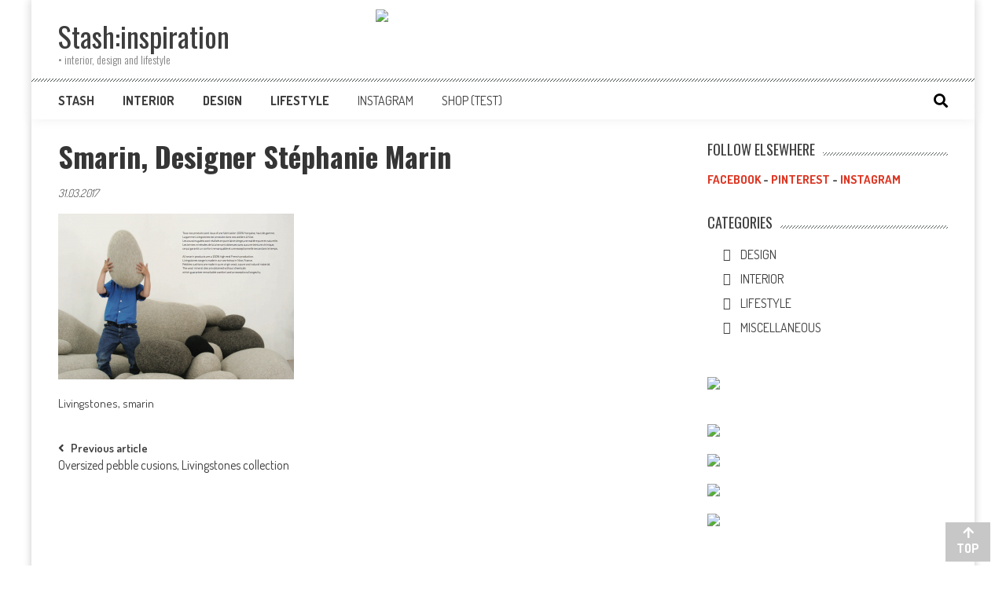

--- FILE ---
content_type: text/html; charset=UTF-8
request_url: https://web.stash.no/oversized-pebbles-livingstones-collection/screen-shot-2017-03-31-at-12-32-05/
body_size: 17635
content:
<!DOCTYPE html>
<html lang="en-US" xmlns:fb="https://www.facebook.com/2008/fbml" xmlns:addthis="https://www.addthis.com/help/api-spec" >
<head>
<meta charset="UTF-8" />
<meta name="viewport" content="width=device-width, initial-scale=1" />
<link rel="profile" href="https://gmpg.org/xfn/11" />
<link rel="pingback" href="https://web.stash.no/xmlrpc.php" />

<meta name='robots' content='index, follow, max-image-preview:large, max-snippet:-1, max-video-preview:-1' />

	<!-- This site is optimized with the Yoast SEO plugin v24.5 - https://yoast.com/wordpress/plugins/seo/ -->
	<title>smarin, designer Stéphanie Marin - Stash:inspiration</title>
	<link rel="canonical" href="https://web.stash.no/oversized-pebbles-livingstones-collection/screen-shot-2017-03-31-at-12-32-05/" />
	<meta property="og:locale" content="en_US" />
	<meta property="og:type" content="article" />
	<meta property="og:title" content="smarin, designer Stéphanie Marin - Stash:inspiration" />
	<meta property="og:description" content="Livingstones, smarin" />
	<meta property="og:url" content="https://web.stash.no/oversized-pebbles-livingstones-collection/screen-shot-2017-03-31-at-12-32-05/" />
	<meta property="og:site_name" content="Stash:inspiration" />
	<meta property="article:publisher" content="https://www.facebook.com/webstash/" />
	<meta property="article:modified_time" content="2017-03-31T10:41:10+00:00" />
	<meta property="og:image" content="https://web.stash.no/oversized-pebbles-livingstones-collection/screen-shot-2017-03-31-at-12-32-05" />
	<meta property="og:image:width" content="1274" />
	<meta property="og:image:height" content="898" />
	<meta property="og:image:type" content="image/png" />
	<meta name="twitter:card" content="summary_large_image" />
	<meta name="twitter:site" content="@hildeandersen" />
	<script type="application/ld+json" class="yoast-schema-graph">{"@context":"https://schema.org","@graph":[{"@type":"WebPage","@id":"https://web.stash.no/oversized-pebbles-livingstones-collection/screen-shot-2017-03-31-at-12-32-05/","url":"https://web.stash.no/oversized-pebbles-livingstones-collection/screen-shot-2017-03-31-at-12-32-05/","name":"smarin, designer Stéphanie Marin - Stash:inspiration","isPartOf":{"@id":"https://web.stash.no/#website"},"primaryImageOfPage":{"@id":"https://web.stash.no/oversized-pebbles-livingstones-collection/screen-shot-2017-03-31-at-12-32-05/#primaryimage"},"image":{"@id":"https://web.stash.no/oversized-pebbles-livingstones-collection/screen-shot-2017-03-31-at-12-32-05/#primaryimage"},"thumbnailUrl":"https://web.stash.no/wp-content/uploads/2015/07/Screen-Shot-2017-03-31-at-12.32.05.png","datePublished":"2017-03-31T10:40:25+00:00","dateModified":"2017-03-31T10:41:10+00:00","breadcrumb":{"@id":"https://web.stash.no/oversized-pebbles-livingstones-collection/screen-shot-2017-03-31-at-12-32-05/#breadcrumb"},"inLanguage":"en-US","potentialAction":[{"@type":"ReadAction","target":["https://web.stash.no/oversized-pebbles-livingstones-collection/screen-shot-2017-03-31-at-12-32-05/"]}]},{"@type":"ImageObject","inLanguage":"en-US","@id":"https://web.stash.no/oversized-pebbles-livingstones-collection/screen-shot-2017-03-31-at-12-32-05/#primaryimage","url":"https://web.stash.no/wp-content/uploads/2015/07/Screen-Shot-2017-03-31-at-12.32.05.png","contentUrl":"https://web.stash.no/wp-content/uploads/2015/07/Screen-Shot-2017-03-31-at-12.32.05.png","width":1274,"height":898,"caption":"smarin, designer Stéphanie Marin"},{"@type":"BreadcrumbList","@id":"https://web.stash.no/oversized-pebbles-livingstones-collection/screen-shot-2017-03-31-at-12-32-05/#breadcrumb","itemListElement":[{"@type":"ListItem","position":1,"name":"Home","item":"https://web.stash.no/"},{"@type":"ListItem","position":2,"name":"Oversized pebble cusions, Livingstones collection","item":"https://web.stash.no/oversized-pebbles-livingstones-collection/"},{"@type":"ListItem","position":3,"name":"smarin, designer Stéphanie Marin"}]},{"@type":"WebSite","@id":"https://web.stash.no/#website","url":"https://web.stash.no/","name":"Stash:inspiration","description":"• interior, design and lifestyle","publisher":{"@id":"https://web.stash.no/#organization"},"potentialAction":[{"@type":"SearchAction","target":{"@type":"EntryPoint","urlTemplate":"https://web.stash.no/?s={search_term_string}"},"query-input":{"@type":"PropertyValueSpecification","valueRequired":true,"valueName":"search_term_string"}}],"inLanguage":"en-US"},{"@type":"Organization","@id":"https://web.stash.no/#organization","name":"Stash:inspiration","url":"https://web.stash.no/","logo":{"@type":"ImageObject","inLanguage":"en-US","@id":"https://web.stash.no/#/schema/logo/image/","url":"https://web.stash.no/wp-content/uploads/2023/01/Screenshot-2023-01-30-at-14.08.16.png","contentUrl":"https://web.stash.no/wp-content/uploads/2023/01/Screenshot-2023-01-30-at-14.08.16.png","width":874,"height":160,"caption":"Stash:inspiration"},"image":{"@id":"https://web.stash.no/#/schema/logo/image/"},"sameAs":["https://www.facebook.com/webstash/","https://x.com/hildeandersen","https://www.instagram.com/webstash/","https://www.linkedin.com/in/hildeandersen/","https://no.pinterest.com/webstash/"]}]}</script>
	<!-- / Yoast SEO plugin. -->


<link rel='dns-prefetch' href='//s7.addthis.com' />
<link rel='dns-prefetch' href='//fonts.googleapis.com' />
<link rel="alternate" type="application/rss+xml" title="Stash:inspiration &raquo; Feed" href="https://web.stash.no/feed/" />
		<!-- This site uses the Google Analytics by MonsterInsights plugin v9.11.1 - Using Analytics tracking - https://www.monsterinsights.com/ -->
							<script src="//www.googletagmanager.com/gtag/js?id=G-51HR9W6YW0"  data-cfasync="false" data-wpfc-render="false" type="text/javascript" async></script>
			<script data-cfasync="false" data-wpfc-render="false" type="text/javascript">
				var mi_version = '9.11.1';
				var mi_track_user = true;
				var mi_no_track_reason = '';
								var MonsterInsightsDefaultLocations = {"page_location":"https:\/\/web.stash.no\/oversized-pebbles-livingstones-collection\/screen-shot-2017-03-31-at-12-32-05\/"};
								if ( typeof MonsterInsightsPrivacyGuardFilter === 'function' ) {
					var MonsterInsightsLocations = (typeof MonsterInsightsExcludeQuery === 'object') ? MonsterInsightsPrivacyGuardFilter( MonsterInsightsExcludeQuery ) : MonsterInsightsPrivacyGuardFilter( MonsterInsightsDefaultLocations );
				} else {
					var MonsterInsightsLocations = (typeof MonsterInsightsExcludeQuery === 'object') ? MonsterInsightsExcludeQuery : MonsterInsightsDefaultLocations;
				}

								var disableStrs = [
										'ga-disable-G-51HR9W6YW0',
									];

				/* Function to detect opted out users */
				function __gtagTrackerIsOptedOut() {
					for (var index = 0; index < disableStrs.length; index++) {
						if (document.cookie.indexOf(disableStrs[index] + '=true') > -1) {
							return true;
						}
					}

					return false;
				}

				/* Disable tracking if the opt-out cookie exists. */
				if (__gtagTrackerIsOptedOut()) {
					for (var index = 0; index < disableStrs.length; index++) {
						window[disableStrs[index]] = true;
					}
				}

				/* Opt-out function */
				function __gtagTrackerOptout() {
					for (var index = 0; index < disableStrs.length; index++) {
						document.cookie = disableStrs[index] + '=true; expires=Thu, 31 Dec 2099 23:59:59 UTC; path=/';
						window[disableStrs[index]] = true;
					}
				}

				if ('undefined' === typeof gaOptout) {
					function gaOptout() {
						__gtagTrackerOptout();
					}
				}
								window.dataLayer = window.dataLayer || [];

				window.MonsterInsightsDualTracker = {
					helpers: {},
					trackers: {},
				};
				if (mi_track_user) {
					function __gtagDataLayer() {
						dataLayer.push(arguments);
					}

					function __gtagTracker(type, name, parameters) {
						if (!parameters) {
							parameters = {};
						}

						if (parameters.send_to) {
							__gtagDataLayer.apply(null, arguments);
							return;
						}

						if (type === 'event') {
														parameters.send_to = monsterinsights_frontend.v4_id;
							var hookName = name;
							if (typeof parameters['event_category'] !== 'undefined') {
								hookName = parameters['event_category'] + ':' + name;
							}

							if (typeof MonsterInsightsDualTracker.trackers[hookName] !== 'undefined') {
								MonsterInsightsDualTracker.trackers[hookName](parameters);
							} else {
								__gtagDataLayer('event', name, parameters);
							}
							
						} else {
							__gtagDataLayer.apply(null, arguments);
						}
					}

					__gtagTracker('js', new Date());
					__gtagTracker('set', {
						'developer_id.dZGIzZG': true,
											});
					if ( MonsterInsightsLocations.page_location ) {
						__gtagTracker('set', MonsterInsightsLocations);
					}
										__gtagTracker('config', 'G-51HR9W6YW0', {"forceSSL":"true","link_attribution":"true"} );
										window.gtag = __gtagTracker;										(function () {
						/* https://developers.google.com/analytics/devguides/collection/analyticsjs/ */
						/* ga and __gaTracker compatibility shim. */
						var noopfn = function () {
							return null;
						};
						var newtracker = function () {
							return new Tracker();
						};
						var Tracker = function () {
							return null;
						};
						var p = Tracker.prototype;
						p.get = noopfn;
						p.set = noopfn;
						p.send = function () {
							var args = Array.prototype.slice.call(arguments);
							args.unshift('send');
							__gaTracker.apply(null, args);
						};
						var __gaTracker = function () {
							var len = arguments.length;
							if (len === 0) {
								return;
							}
							var f = arguments[len - 1];
							if (typeof f !== 'object' || f === null || typeof f.hitCallback !== 'function') {
								if ('send' === arguments[0]) {
									var hitConverted, hitObject = false, action;
									if ('event' === arguments[1]) {
										if ('undefined' !== typeof arguments[3]) {
											hitObject = {
												'eventAction': arguments[3],
												'eventCategory': arguments[2],
												'eventLabel': arguments[4],
												'value': arguments[5] ? arguments[5] : 1,
											}
										}
									}
									if ('pageview' === arguments[1]) {
										if ('undefined' !== typeof arguments[2]) {
											hitObject = {
												'eventAction': 'page_view',
												'page_path': arguments[2],
											}
										}
									}
									if (typeof arguments[2] === 'object') {
										hitObject = arguments[2];
									}
									if (typeof arguments[5] === 'object') {
										Object.assign(hitObject, arguments[5]);
									}
									if ('undefined' !== typeof arguments[1].hitType) {
										hitObject = arguments[1];
										if ('pageview' === hitObject.hitType) {
											hitObject.eventAction = 'page_view';
										}
									}
									if (hitObject) {
										action = 'timing' === arguments[1].hitType ? 'timing_complete' : hitObject.eventAction;
										hitConverted = mapArgs(hitObject);
										__gtagTracker('event', action, hitConverted);
									}
								}
								return;
							}

							function mapArgs(args) {
								var arg, hit = {};
								var gaMap = {
									'eventCategory': 'event_category',
									'eventAction': 'event_action',
									'eventLabel': 'event_label',
									'eventValue': 'event_value',
									'nonInteraction': 'non_interaction',
									'timingCategory': 'event_category',
									'timingVar': 'name',
									'timingValue': 'value',
									'timingLabel': 'event_label',
									'page': 'page_path',
									'location': 'page_location',
									'title': 'page_title',
									'referrer' : 'page_referrer',
								};
								for (arg in args) {
																		if (!(!args.hasOwnProperty(arg) || !gaMap.hasOwnProperty(arg))) {
										hit[gaMap[arg]] = args[arg];
									} else {
										hit[arg] = args[arg];
									}
								}
								return hit;
							}

							try {
								f.hitCallback();
							} catch (ex) {
							}
						};
						__gaTracker.create = newtracker;
						__gaTracker.getByName = newtracker;
						__gaTracker.getAll = function () {
							return [];
						};
						__gaTracker.remove = noopfn;
						__gaTracker.loaded = true;
						window['__gaTracker'] = __gaTracker;
					})();
									} else {
										console.log("");
					(function () {
						function __gtagTracker() {
							return null;
						}

						window['__gtagTracker'] = __gtagTracker;
						window['gtag'] = __gtagTracker;
					})();
									}
			</script>
							<!-- / Google Analytics by MonsterInsights -->
		<script type="text/javascript">
/* <![CDATA[ */
window._wpemojiSettings = {"baseUrl":"https:\/\/s.w.org\/images\/core\/emoji\/15.0.3\/72x72\/","ext":".png","svgUrl":"https:\/\/s.w.org\/images\/core\/emoji\/15.0.3\/svg\/","svgExt":".svg","source":{"concatemoji":"https:\/\/web.stash.no\/wp-includes\/js\/wp-emoji-release.min.js?ver=6.5.7"}};
/*! This file is auto-generated */
!function(i,n){var o,s,e;function c(e){try{var t={supportTests:e,timestamp:(new Date).valueOf()};sessionStorage.setItem(o,JSON.stringify(t))}catch(e){}}function p(e,t,n){e.clearRect(0,0,e.canvas.width,e.canvas.height),e.fillText(t,0,0);var t=new Uint32Array(e.getImageData(0,0,e.canvas.width,e.canvas.height).data),r=(e.clearRect(0,0,e.canvas.width,e.canvas.height),e.fillText(n,0,0),new Uint32Array(e.getImageData(0,0,e.canvas.width,e.canvas.height).data));return t.every(function(e,t){return e===r[t]})}function u(e,t,n){switch(t){case"flag":return n(e,"\ud83c\udff3\ufe0f\u200d\u26a7\ufe0f","\ud83c\udff3\ufe0f\u200b\u26a7\ufe0f")?!1:!n(e,"\ud83c\uddfa\ud83c\uddf3","\ud83c\uddfa\u200b\ud83c\uddf3")&&!n(e,"\ud83c\udff4\udb40\udc67\udb40\udc62\udb40\udc65\udb40\udc6e\udb40\udc67\udb40\udc7f","\ud83c\udff4\u200b\udb40\udc67\u200b\udb40\udc62\u200b\udb40\udc65\u200b\udb40\udc6e\u200b\udb40\udc67\u200b\udb40\udc7f");case"emoji":return!n(e,"\ud83d\udc26\u200d\u2b1b","\ud83d\udc26\u200b\u2b1b")}return!1}function f(e,t,n){var r="undefined"!=typeof WorkerGlobalScope&&self instanceof WorkerGlobalScope?new OffscreenCanvas(300,150):i.createElement("canvas"),a=r.getContext("2d",{willReadFrequently:!0}),o=(a.textBaseline="top",a.font="600 32px Arial",{});return e.forEach(function(e){o[e]=t(a,e,n)}),o}function t(e){var t=i.createElement("script");t.src=e,t.defer=!0,i.head.appendChild(t)}"undefined"!=typeof Promise&&(o="wpEmojiSettingsSupports",s=["flag","emoji"],n.supports={everything:!0,everythingExceptFlag:!0},e=new Promise(function(e){i.addEventListener("DOMContentLoaded",e,{once:!0})}),new Promise(function(t){var n=function(){try{var e=JSON.parse(sessionStorage.getItem(o));if("object"==typeof e&&"number"==typeof e.timestamp&&(new Date).valueOf()<e.timestamp+604800&&"object"==typeof e.supportTests)return e.supportTests}catch(e){}return null}();if(!n){if("undefined"!=typeof Worker&&"undefined"!=typeof OffscreenCanvas&&"undefined"!=typeof URL&&URL.createObjectURL&&"undefined"!=typeof Blob)try{var e="postMessage("+f.toString()+"("+[JSON.stringify(s),u.toString(),p.toString()].join(",")+"));",r=new Blob([e],{type:"text/javascript"}),a=new Worker(URL.createObjectURL(r),{name:"wpTestEmojiSupports"});return void(a.onmessage=function(e){c(n=e.data),a.terminate(),t(n)})}catch(e){}c(n=f(s,u,p))}t(n)}).then(function(e){for(var t in e)n.supports[t]=e[t],n.supports.everything=n.supports.everything&&n.supports[t],"flag"!==t&&(n.supports.everythingExceptFlag=n.supports.everythingExceptFlag&&n.supports[t]);n.supports.everythingExceptFlag=n.supports.everythingExceptFlag&&!n.supports.flag,n.DOMReady=!1,n.readyCallback=function(){n.DOMReady=!0}}).then(function(){return e}).then(function(){var e;n.supports.everything||(n.readyCallback(),(e=n.source||{}).concatemoji?t(e.concatemoji):e.wpemoji&&e.twemoji&&(t(e.twemoji),t(e.wpemoji)))}))}((window,document),window._wpemojiSettings);
/* ]]> */
</script>
<link rel='stylesheet' id='sbi_styles-css' href='https://usercontent.one/wp/web.stash.no/wp-content/plugins/instagram-feed/css/sbi-styles.min.css?ver=6.10.0' type='text/css' media='all' />
<style id='wp-emoji-styles-inline-css' type='text/css'>

	img.wp-smiley, img.emoji {
		display: inline !important;
		border: none !important;
		box-shadow: none !important;
		height: 1em !important;
		width: 1em !important;
		margin: 0 0.07em !important;
		vertical-align: -0.1em !important;
		background: none !important;
		padding: 0 !important;
	}
</style>
<link rel='stylesheet' id='wp-block-library-css' href='https://web.stash.no/wp-includes/css/dist/block-library/style.min.css?ver=6.5.7' type='text/css' media='all' />
<style id='wp-block-library-theme-inline-css' type='text/css'>
.wp-block-audio figcaption{color:#555;font-size:13px;text-align:center}.is-dark-theme .wp-block-audio figcaption{color:#ffffffa6}.wp-block-audio{margin:0 0 1em}.wp-block-code{border:1px solid #ccc;border-radius:4px;font-family:Menlo,Consolas,monaco,monospace;padding:.8em 1em}.wp-block-embed figcaption{color:#555;font-size:13px;text-align:center}.is-dark-theme .wp-block-embed figcaption{color:#ffffffa6}.wp-block-embed{margin:0 0 1em}.blocks-gallery-caption{color:#555;font-size:13px;text-align:center}.is-dark-theme .blocks-gallery-caption{color:#ffffffa6}.wp-block-image figcaption{color:#555;font-size:13px;text-align:center}.is-dark-theme .wp-block-image figcaption{color:#ffffffa6}.wp-block-image{margin:0 0 1em}.wp-block-pullquote{border-bottom:4px solid;border-top:4px solid;color:currentColor;margin-bottom:1.75em}.wp-block-pullquote cite,.wp-block-pullquote footer,.wp-block-pullquote__citation{color:currentColor;font-size:.8125em;font-style:normal;text-transform:uppercase}.wp-block-quote{border-left:.25em solid;margin:0 0 1.75em;padding-left:1em}.wp-block-quote cite,.wp-block-quote footer{color:currentColor;font-size:.8125em;font-style:normal;position:relative}.wp-block-quote.has-text-align-right{border-left:none;border-right:.25em solid;padding-left:0;padding-right:1em}.wp-block-quote.has-text-align-center{border:none;padding-left:0}.wp-block-quote.is-large,.wp-block-quote.is-style-large,.wp-block-quote.is-style-plain{border:none}.wp-block-search .wp-block-search__label{font-weight:700}.wp-block-search__button{border:1px solid #ccc;padding:.375em .625em}:where(.wp-block-group.has-background){padding:1.25em 2.375em}.wp-block-separator.has-css-opacity{opacity:.4}.wp-block-separator{border:none;border-bottom:2px solid;margin-left:auto;margin-right:auto}.wp-block-separator.has-alpha-channel-opacity{opacity:1}.wp-block-separator:not(.is-style-wide):not(.is-style-dots){width:100px}.wp-block-separator.has-background:not(.is-style-dots){border-bottom:none;height:1px}.wp-block-separator.has-background:not(.is-style-wide):not(.is-style-dots){height:2px}.wp-block-table{margin:0 0 1em}.wp-block-table td,.wp-block-table th{word-break:normal}.wp-block-table figcaption{color:#555;font-size:13px;text-align:center}.is-dark-theme .wp-block-table figcaption{color:#ffffffa6}.wp-block-video figcaption{color:#555;font-size:13px;text-align:center}.is-dark-theme .wp-block-video figcaption{color:#ffffffa6}.wp-block-video{margin:0 0 1em}.wp-block-template-part.has-background{margin-bottom:0;margin-top:0;padding:1.25em 2.375em}
</style>
<style id='classic-theme-styles-inline-css' type='text/css'>
/*! This file is auto-generated */
.wp-block-button__link{color:#fff;background-color:#32373c;border-radius:9999px;box-shadow:none;text-decoration:none;padding:calc(.667em + 2px) calc(1.333em + 2px);font-size:1.125em}.wp-block-file__button{background:#32373c;color:#fff;text-decoration:none}
</style>
<style id='global-styles-inline-css' type='text/css'>
body{--wp--preset--color--black: #000000;--wp--preset--color--cyan-bluish-gray: #abb8c3;--wp--preset--color--white: #ffffff;--wp--preset--color--pale-pink: #f78da7;--wp--preset--color--vivid-red: #cf2e2e;--wp--preset--color--luminous-vivid-orange: #ff6900;--wp--preset--color--luminous-vivid-amber: #fcb900;--wp--preset--color--light-green-cyan: #7bdcb5;--wp--preset--color--vivid-green-cyan: #00d084;--wp--preset--color--pale-cyan-blue: #8ed1fc;--wp--preset--color--vivid-cyan-blue: #0693e3;--wp--preset--color--vivid-purple: #9b51e0;--wp--preset--gradient--vivid-cyan-blue-to-vivid-purple: linear-gradient(135deg,rgba(6,147,227,1) 0%,rgb(155,81,224) 100%);--wp--preset--gradient--light-green-cyan-to-vivid-green-cyan: linear-gradient(135deg,rgb(122,220,180) 0%,rgb(0,208,130) 100%);--wp--preset--gradient--luminous-vivid-amber-to-luminous-vivid-orange: linear-gradient(135deg,rgba(252,185,0,1) 0%,rgba(255,105,0,1) 100%);--wp--preset--gradient--luminous-vivid-orange-to-vivid-red: linear-gradient(135deg,rgba(255,105,0,1) 0%,rgb(207,46,46) 100%);--wp--preset--gradient--very-light-gray-to-cyan-bluish-gray: linear-gradient(135deg,rgb(238,238,238) 0%,rgb(169,184,195) 100%);--wp--preset--gradient--cool-to-warm-spectrum: linear-gradient(135deg,rgb(74,234,220) 0%,rgb(151,120,209) 20%,rgb(207,42,186) 40%,rgb(238,44,130) 60%,rgb(251,105,98) 80%,rgb(254,248,76) 100%);--wp--preset--gradient--blush-light-purple: linear-gradient(135deg,rgb(255,206,236) 0%,rgb(152,150,240) 100%);--wp--preset--gradient--blush-bordeaux: linear-gradient(135deg,rgb(254,205,165) 0%,rgb(254,45,45) 50%,rgb(107,0,62) 100%);--wp--preset--gradient--luminous-dusk: linear-gradient(135deg,rgb(255,203,112) 0%,rgb(199,81,192) 50%,rgb(65,88,208) 100%);--wp--preset--gradient--pale-ocean: linear-gradient(135deg,rgb(255,245,203) 0%,rgb(182,227,212) 50%,rgb(51,167,181) 100%);--wp--preset--gradient--electric-grass: linear-gradient(135deg,rgb(202,248,128) 0%,rgb(113,206,126) 100%);--wp--preset--gradient--midnight: linear-gradient(135deg,rgb(2,3,129) 0%,rgb(40,116,252) 100%);--wp--preset--font-size--small: 13px;--wp--preset--font-size--medium: 20px;--wp--preset--font-size--large: 36px;--wp--preset--font-size--x-large: 42px;--wp--preset--font-family--inter: "Inter", sans-serif;--wp--preset--font-family--cardo: Cardo;--wp--preset--spacing--20: 0.44rem;--wp--preset--spacing--30: 0.67rem;--wp--preset--spacing--40: 1rem;--wp--preset--spacing--50: 1.5rem;--wp--preset--spacing--60: 2.25rem;--wp--preset--spacing--70: 3.38rem;--wp--preset--spacing--80: 5.06rem;--wp--preset--shadow--natural: 6px 6px 9px rgba(0, 0, 0, 0.2);--wp--preset--shadow--deep: 12px 12px 50px rgba(0, 0, 0, 0.4);--wp--preset--shadow--sharp: 6px 6px 0px rgba(0, 0, 0, 0.2);--wp--preset--shadow--outlined: 6px 6px 0px -3px rgba(255, 255, 255, 1), 6px 6px rgba(0, 0, 0, 1);--wp--preset--shadow--crisp: 6px 6px 0px rgba(0, 0, 0, 1);}:where(.is-layout-flex){gap: 0.5em;}:where(.is-layout-grid){gap: 0.5em;}body .is-layout-flex{display: flex;}body .is-layout-flex{flex-wrap: wrap;align-items: center;}body .is-layout-flex > *{margin: 0;}body .is-layout-grid{display: grid;}body .is-layout-grid > *{margin: 0;}:where(.wp-block-columns.is-layout-flex){gap: 2em;}:where(.wp-block-columns.is-layout-grid){gap: 2em;}:where(.wp-block-post-template.is-layout-flex){gap: 1.25em;}:where(.wp-block-post-template.is-layout-grid){gap: 1.25em;}.has-black-color{color: var(--wp--preset--color--black) !important;}.has-cyan-bluish-gray-color{color: var(--wp--preset--color--cyan-bluish-gray) !important;}.has-white-color{color: var(--wp--preset--color--white) !important;}.has-pale-pink-color{color: var(--wp--preset--color--pale-pink) !important;}.has-vivid-red-color{color: var(--wp--preset--color--vivid-red) !important;}.has-luminous-vivid-orange-color{color: var(--wp--preset--color--luminous-vivid-orange) !important;}.has-luminous-vivid-amber-color{color: var(--wp--preset--color--luminous-vivid-amber) !important;}.has-light-green-cyan-color{color: var(--wp--preset--color--light-green-cyan) !important;}.has-vivid-green-cyan-color{color: var(--wp--preset--color--vivid-green-cyan) !important;}.has-pale-cyan-blue-color{color: var(--wp--preset--color--pale-cyan-blue) !important;}.has-vivid-cyan-blue-color{color: var(--wp--preset--color--vivid-cyan-blue) !important;}.has-vivid-purple-color{color: var(--wp--preset--color--vivid-purple) !important;}.has-black-background-color{background-color: var(--wp--preset--color--black) !important;}.has-cyan-bluish-gray-background-color{background-color: var(--wp--preset--color--cyan-bluish-gray) !important;}.has-white-background-color{background-color: var(--wp--preset--color--white) !important;}.has-pale-pink-background-color{background-color: var(--wp--preset--color--pale-pink) !important;}.has-vivid-red-background-color{background-color: var(--wp--preset--color--vivid-red) !important;}.has-luminous-vivid-orange-background-color{background-color: var(--wp--preset--color--luminous-vivid-orange) !important;}.has-luminous-vivid-amber-background-color{background-color: var(--wp--preset--color--luminous-vivid-amber) !important;}.has-light-green-cyan-background-color{background-color: var(--wp--preset--color--light-green-cyan) !important;}.has-vivid-green-cyan-background-color{background-color: var(--wp--preset--color--vivid-green-cyan) !important;}.has-pale-cyan-blue-background-color{background-color: var(--wp--preset--color--pale-cyan-blue) !important;}.has-vivid-cyan-blue-background-color{background-color: var(--wp--preset--color--vivid-cyan-blue) !important;}.has-vivid-purple-background-color{background-color: var(--wp--preset--color--vivid-purple) !important;}.has-black-border-color{border-color: var(--wp--preset--color--black) !important;}.has-cyan-bluish-gray-border-color{border-color: var(--wp--preset--color--cyan-bluish-gray) !important;}.has-white-border-color{border-color: var(--wp--preset--color--white) !important;}.has-pale-pink-border-color{border-color: var(--wp--preset--color--pale-pink) !important;}.has-vivid-red-border-color{border-color: var(--wp--preset--color--vivid-red) !important;}.has-luminous-vivid-orange-border-color{border-color: var(--wp--preset--color--luminous-vivid-orange) !important;}.has-luminous-vivid-amber-border-color{border-color: var(--wp--preset--color--luminous-vivid-amber) !important;}.has-light-green-cyan-border-color{border-color: var(--wp--preset--color--light-green-cyan) !important;}.has-vivid-green-cyan-border-color{border-color: var(--wp--preset--color--vivid-green-cyan) !important;}.has-pale-cyan-blue-border-color{border-color: var(--wp--preset--color--pale-cyan-blue) !important;}.has-vivid-cyan-blue-border-color{border-color: var(--wp--preset--color--vivid-cyan-blue) !important;}.has-vivid-purple-border-color{border-color: var(--wp--preset--color--vivid-purple) !important;}.has-vivid-cyan-blue-to-vivid-purple-gradient-background{background: var(--wp--preset--gradient--vivid-cyan-blue-to-vivid-purple) !important;}.has-light-green-cyan-to-vivid-green-cyan-gradient-background{background: var(--wp--preset--gradient--light-green-cyan-to-vivid-green-cyan) !important;}.has-luminous-vivid-amber-to-luminous-vivid-orange-gradient-background{background: var(--wp--preset--gradient--luminous-vivid-amber-to-luminous-vivid-orange) !important;}.has-luminous-vivid-orange-to-vivid-red-gradient-background{background: var(--wp--preset--gradient--luminous-vivid-orange-to-vivid-red) !important;}.has-very-light-gray-to-cyan-bluish-gray-gradient-background{background: var(--wp--preset--gradient--very-light-gray-to-cyan-bluish-gray) !important;}.has-cool-to-warm-spectrum-gradient-background{background: var(--wp--preset--gradient--cool-to-warm-spectrum) !important;}.has-blush-light-purple-gradient-background{background: var(--wp--preset--gradient--blush-light-purple) !important;}.has-blush-bordeaux-gradient-background{background: var(--wp--preset--gradient--blush-bordeaux) !important;}.has-luminous-dusk-gradient-background{background: var(--wp--preset--gradient--luminous-dusk) !important;}.has-pale-ocean-gradient-background{background: var(--wp--preset--gradient--pale-ocean) !important;}.has-electric-grass-gradient-background{background: var(--wp--preset--gradient--electric-grass) !important;}.has-midnight-gradient-background{background: var(--wp--preset--gradient--midnight) !important;}.has-small-font-size{font-size: var(--wp--preset--font-size--small) !important;}.has-medium-font-size{font-size: var(--wp--preset--font-size--medium) !important;}.has-large-font-size{font-size: var(--wp--preset--font-size--large) !important;}.has-x-large-font-size{font-size: var(--wp--preset--font-size--x-large) !important;}
.wp-block-navigation a:where(:not(.wp-element-button)){color: inherit;}
:where(.wp-block-post-template.is-layout-flex){gap: 1.25em;}:where(.wp-block-post-template.is-layout-grid){gap: 1.25em;}
:where(.wp-block-columns.is-layout-flex){gap: 2em;}:where(.wp-block-columns.is-layout-grid){gap: 2em;}
.wp-block-pullquote{font-size: 1.5em;line-height: 1.6;}
</style>
<link rel='stylesheet' id='fontawesome-five-css-css' href='https://usercontent.one/wp/web.stash.no/wp-content/plugins/accesspress-social-counter/css/fontawesome-all.css?ver=1.9.2' type='text/css' media='all' />
<link rel='stylesheet' id='apsc-frontend-css-css' href='https://usercontent.one/wp/web.stash.no/wp-content/plugins/accesspress-social-counter/css/frontend.css?ver=1.9.2' type='text/css' media='all' />
<link rel='stylesheet' id='aps-animate-css-css' href='https://usercontent.one/wp/web.stash.no/wp-content/plugins/accesspress-social-icons/css/animate.css?ver=1.8.5' type='text/css' media='all' />
<link rel='stylesheet' id='aps-frontend-css-css' href='https://usercontent.one/wp/web.stash.no/wp-content/plugins/accesspress-social-icons/css/frontend.css?ver=1.8.5' type='text/css' media='all' />
<link rel='stylesheet' id='popb_admin_top_menu_styles_csm-css' href='https://usercontent.one/wp/web.stash.no/wp-content/plugins/page-builder-add/styles/admin-csm-menu-styles.css?ver=6.5.7' type='text/css' media='all' />
<link rel='stylesheet' id='woocommerce-layout-css' href='https://usercontent.one/wp/web.stash.no/wp-content/plugins/woocommerce/assets/css/woocommerce-layout.css?ver=9.4.4' type='text/css' media='all' />
<link rel='stylesheet' id='woocommerce-smallscreen-css' href='https://usercontent.one/wp/web.stash.no/wp-content/plugins/woocommerce/assets/css/woocommerce-smallscreen.css?ver=9.4.4' type='text/css' media='only screen and (max-width: 768px)' />
<link rel='stylesheet' id='woocommerce-general-css' href='https://usercontent.one/wp/web.stash.no/wp-content/plugins/woocommerce/assets/css/woocommerce.css?ver=9.4.4' type='text/css' media='all' />
<style id='woocommerce-inline-inline-css' type='text/css'>
.woocommerce form .form-row .required { visibility: visible; }
</style>
<link rel='stylesheet' id='crp-style-thumbs-grid-css' href='https://usercontent.one/wp/web.stash.no/wp-content/plugins/contextual-related-posts/css/thumbs-grid.min.css?ver=3.5.4' type='text/css' media='all' />
<style id='crp-style-thumbs-grid-inline-css' type='text/css'>

			.crp_related.crp-thumbs-grid ul li a.crp_link {
				grid-template-rows: 123px auto;
			}
			.crp_related.crp-thumbs-grid ul {
				grid-template-columns: repeat(auto-fill, minmax(173px, 1fr));
			}
			
</style>
<link rel='stylesheet' id='animate-css' href='https://usercontent.one/wp/web.stash.no/wp-content/themes/accesspress-mag/css/animate.css?ver=6.5.7' type='text/css' media='all' />
<link rel='stylesheet' id='fontawesome-font-css' href='https://usercontent.one/wp/web.stash.no/wp-content/themes/accesspress-mag/css/font-awesome.min.css?ver=6.5.7' type='text/css' media='all' />
<link rel='stylesheet' id='chld_thm_cfg_parent-css' href='https://usercontent.one/wp/web.stash.no/wp-content/themes/accesspress-mag/style.css?ver=6.5.7' type='text/css' media='all' />
<link rel='stylesheet' id='google-fonts-css' href='//fonts.googleapis.com/css?family=Open+Sans%3A400%2C600%2C700%2C300%7COswald%3A400%2C700%2C300%7CDosis%3A400%2C300%2C500%2C600%2C700&#038;ver=6.5.7' type='text/css' media='all' />
<link rel='stylesheet' id='accesspress-mag-style-css' href='https://usercontent.one/wp/web.stash.no/wp-content/themes/accesspress-mag-child/style.css?ver=2.5.3.1551277029' type='text/css' media='all' />
<link rel='stylesheet' id='accesspress-mag-keyboard-css-css' href='https://usercontent.one/wp/web.stash.no/wp-content/themes/accesspress-mag/css/keyboard.css?ver=6.5.7' type='text/css' media='all' />
<link rel='stylesheet' id='responsive-css' href='https://usercontent.one/wp/web.stash.no/wp-content/themes/accesspress-mag/css/responsive.css?ver=2.5.3.1551277029' type='text/css' media='all' />
<link rel='stylesheet' id='accesspress-mag-nivolightbox-style-css' href='https://usercontent.one/wp/web.stash.no/wp-content/themes/accesspress-mag/js/lightbox/nivo-lightbox.css?ver=6.5.7' type='text/css' media='all' />
<link rel='stylesheet' id='recent-posts-widget-with-thumbnails-public-style-css' href='https://usercontent.one/wp/web.stash.no/wp-content/plugins/recent-posts-widget-with-thumbnails/public.css?ver=7.1.1' type='text/css' media='all' />
<link rel='stylesheet' id='vipps-gw-css' href='https://usercontent.one/wp/web.stash.no/wp-content/plugins/woo-vipps/payment/css/vipps.css?ver=1767730936' type='text/css' media='all' />
<link rel='stylesheet' id='addthis_all_pages-css' href='https://usercontent.one/wp/web.stash.no/wp-content/plugins/addthis-follow/frontend/build/addthis_wordpress_public.min.css?ver=6.5.7' type='text/css' media='all' />
<script type="text/javascript" src="https://usercontent.one/wp/web.stash.no/wp-content/plugins/google-analytics-for-wordpress/assets/js/frontend-gtag.min.js?ver=9.11.1" id="monsterinsights-frontend-script-js" async="async" data-wp-strategy="async"></script>
<script data-cfasync="false" data-wpfc-render="false" type="text/javascript" id='monsterinsights-frontend-script-js-extra'>/* <![CDATA[ */
var monsterinsights_frontend = {"js_events_tracking":"true","download_extensions":"doc,pdf,ppt,zip,xls,docx,pptx,xlsx","inbound_paths":"[{\"path\":\"\\\/go\\\/\",\"label\":\"affiliate\"},{\"path\":\"\\\/recommend\\\/\",\"label\":\"affiliate\"}]","home_url":"https:\/\/web.stash.no","hash_tracking":"false","v4_id":"G-51HR9W6YW0"};/* ]]> */
</script>
<script type="text/javascript" src="https://web.stash.no/wp-includes/js/tinymce/tinymce.min.js?ver=49110-20201110" id="wp-tinymce-root-js"></script>
<script type="text/javascript" src="https://web.stash.no/wp-includes/js/tinymce/plugins/compat3x/plugin.min.js?ver=49110-20201110" id="wp-tinymce-js"></script>
<script type="text/javascript" src="https://web.stash.no/wp-includes/js/jquery/jquery.min.js?ver=3.7.1" id="jquery-core-js"></script>
<script type="text/javascript" src="https://web.stash.no/wp-includes/js/jquery/jquery-migrate.min.js?ver=3.4.1" id="jquery-migrate-js"></script>
<script type="text/javascript" src="https://usercontent.one/wp/web.stash.no/wp-content/plugins/accesspress-social-icons/js/frontend.js?ver=1.8.5" id="aps-frontend-js-js"></script>
<script type="text/javascript" src="https://usercontent.one/wp/web.stash.no/wp-content/plugins/woocommerce/assets/js/jquery-blockui/jquery.blockUI.min.js?ver=2.7.0-wc.9.4.4" id="jquery-blockui-js" defer="defer" data-wp-strategy="defer"></script>
<script type="text/javascript" id="wc-add-to-cart-js-extra">
/* <![CDATA[ */
var wc_add_to_cart_params = {"ajax_url":"\/wp-admin\/admin-ajax.php","wc_ajax_url":"\/?wc-ajax=%%endpoint%%","i18n_view_cart":"View cart","cart_url":"https:\/\/web.stash.no\/cart\/","is_cart":"","cart_redirect_after_add":"no"};
/* ]]> */
</script>
<script type="text/javascript" src="https://usercontent.one/wp/web.stash.no/wp-content/plugins/woocommerce/assets/js/frontend/add-to-cart.min.js?ver=9.4.4" id="wc-add-to-cart-js" defer="defer" data-wp-strategy="defer"></script>
<script type="text/javascript" src="https://usercontent.one/wp/web.stash.no/wp-content/plugins/woocommerce/assets/js/js-cookie/js.cookie.min.js?ver=2.1.4-wc.9.4.4" id="js-cookie-js" defer="defer" data-wp-strategy="defer"></script>
<script type="text/javascript" id="woocommerce-js-extra">
/* <![CDATA[ */
var woocommerce_params = {"ajax_url":"\/wp-admin\/admin-ajax.php","wc_ajax_url":"\/?wc-ajax=%%endpoint%%"};
/* ]]> */
</script>
<script type="text/javascript" src="https://usercontent.one/wp/web.stash.no/wp-content/plugins/woocommerce/assets/js/frontend/woocommerce.min.js?ver=9.4.4" id="woocommerce-js" defer="defer" data-wp-strategy="defer"></script>
<script type="text/javascript" src="https://usercontent.one/wp/web.stash.no/wp-content/themes/accesspress-mag/js/wow.min.js?ver=1.0.1" id="wow-js"></script>
<script type="text/javascript" src="https://usercontent.one/wp/web.stash.no/wp-content/themes/accesspress-mag/js/custom-scripts.js?ver=1.0.1" id="accesspress-mag-custom-scripts-js"></script>
<link rel="https://api.w.org/" href="https://web.stash.no/wp-json/" /><link rel="alternate" type="application/json" href="https://web.stash.no/wp-json/wp/v2/media/25050" /><link rel="EditURI" type="application/rsd+xml" title="RSD" href="https://web.stash.no/xmlrpc.php?rsd" />
<meta name="generator" content="WordPress 6.5.7" />
<meta name="generator" content="WooCommerce 9.4.4" />
<link rel='shortlink' href='https://web.stash.no/?p=25050' />
<link rel="alternate" type="application/json+oembed" href="https://web.stash.no/wp-json/oembed/1.0/embed?url=https%3A%2F%2Fweb.stash.no%2Foversized-pebbles-livingstones-collection%2Fscreen-shot-2017-03-31-at-12-32-05%2F" />
<link rel="alternate" type="text/xml+oembed" href="https://web.stash.no/wp-json/oembed/1.0/embed?url=https%3A%2F%2Fweb.stash.no%2Foversized-pebbles-livingstones-collection%2Fscreen-shot-2017-03-31-at-12-32-05%2F&#038;format=xml" />
<style>[class*=" icon-oc-"],[class^=icon-oc-]{speak:none;font-style:normal;font-weight:400;font-variant:normal;text-transform:none;line-height:1;-webkit-font-smoothing:antialiased;-moz-osx-font-smoothing:grayscale}.icon-oc-one-com-white-32px-fill:before{content:"901"}.icon-oc-one-com:before{content:"900"}#one-com-icon,.toplevel_page_onecom-wp .wp-menu-image{speak:none;display:flex;align-items:center;justify-content:center;text-transform:none;line-height:1;-webkit-font-smoothing:antialiased;-moz-osx-font-smoothing:grayscale}.onecom-wp-admin-bar-item>a,.toplevel_page_onecom-wp>.wp-menu-name{font-size:16px;font-weight:400;line-height:1}.toplevel_page_onecom-wp>.wp-menu-name img{width:69px;height:9px;}.wp-submenu-wrap.wp-submenu>.wp-submenu-head>img{width:88px;height:auto}.onecom-wp-admin-bar-item>a img{height:7px!important}.onecom-wp-admin-bar-item>a img,.toplevel_page_onecom-wp>.wp-menu-name img{opacity:.8}.onecom-wp-admin-bar-item.hover>a img,.toplevel_page_onecom-wp.wp-has-current-submenu>.wp-menu-name img,li.opensub>a.toplevel_page_onecom-wp>.wp-menu-name img{opacity:1}#one-com-icon:before,.onecom-wp-admin-bar-item>a:before,.toplevel_page_onecom-wp>.wp-menu-image:before{content:'';position:static!important;background-color:rgba(240,245,250,.4);border-radius:102px;width:18px;height:18px;padding:0!important}.onecom-wp-admin-bar-item>a:before{width:14px;height:14px}.onecom-wp-admin-bar-item.hover>a:before,.toplevel_page_onecom-wp.opensub>a>.wp-menu-image:before,.toplevel_page_onecom-wp.wp-has-current-submenu>.wp-menu-image:before{background-color:#76b82a}.onecom-wp-admin-bar-item>a{display:inline-flex!important;align-items:center;justify-content:center}#one-com-logo-wrapper{font-size:4em}#one-com-icon{vertical-align:middle}.imagify-welcome{display:none !important;}</style>    <script type="text/javascript">
        jQuery(function($){
            if( $('body').hasClass('rtl') ){
                var directionClass = 'rtl';
            } else {
                var directionClass = 'ltr';
            }
        
        /*--------------For Home page slider-------------------*/
        
            $("#homeslider").bxSlider({
                mode: 'horizontal',
                controls: false,
                pager: true,
                pause: 6000,
                speed: 1500,
                auto: true                                      
            });
            
            $("#homeslider-mobile").bxSlider({
                mode: 'horizontal',
                controls: false,
                pager: true,
                pause: 6000,
                speed: 1000,
                auto: true                                        
            });

        /*--------------For news ticker----------------*/

                        
            });
    </script>
	<noscript><style>.woocommerce-product-gallery{ opacity: 1 !important; }</style></noscript>
	<meta name="generator" content="Elementor 3.24.5; features: additional_custom_breakpoints; settings: css_print_method-external, google_font-enabled, font_display-auto">
			<style>
				.e-con.e-parent:nth-of-type(n+4):not(.e-lazyloaded):not(.e-no-lazyload),
				.e-con.e-parent:nth-of-type(n+4):not(.e-lazyloaded):not(.e-no-lazyload) * {
					background-image: none !important;
				}
				@media screen and (max-height: 1024px) {
					.e-con.e-parent:nth-of-type(n+3):not(.e-lazyloaded):not(.e-no-lazyload),
					.e-con.e-parent:nth-of-type(n+3):not(.e-lazyloaded):not(.e-no-lazyload) * {
						background-image: none !important;
					}
				}
				@media screen and (max-height: 640px) {
					.e-con.e-parent:nth-of-type(n+2):not(.e-lazyloaded):not(.e-no-lazyload),
					.e-con.e-parent:nth-of-type(n+2):not(.e-lazyloaded):not(.e-no-lazyload) * {
						background-image: none !important;
					}
				}
			</style>
			<style id='wp-fonts-local' type='text/css'>
@font-face{font-family:Inter;font-style:normal;font-weight:300 900;font-display:fallback;src:url('https://usercontent.one/wp/web.stash.no/wp-content/plugins/woocommerce/assets/fonts/Inter-VariableFont_slnt,wght.woff2') format('woff2');font-stretch:normal;}
@font-face{font-family:Cardo;font-style:normal;font-weight:400;font-display:fallback;src:url('https://usercontent.one/wp/web.stash.no/wp-content/plugins/woocommerce/assets/fonts/cardo_normal_400.woff2') format('woff2');}
</style>
<link rel="icon" href="https://usercontent.one/wp/web.stash.no/wp-content/uploads/2020/12/cropped-Screenshot-2020-12-23-at-08.22.08-32x32.png" sizes="32x32" />
<link rel="icon" href="https://usercontent.one/wp/web.stash.no/wp-content/uploads/2020/12/cropped-Screenshot-2020-12-23-at-08.22.08-192x192.png" sizes="192x192" />
<link rel="apple-touch-icon" href="https://usercontent.one/wp/web.stash.no/wp-content/uploads/2020/12/cropped-Screenshot-2020-12-23-at-08.22.08-180x180.png" />
<meta name="msapplication-TileImage" content="https://usercontent.one/wp/web.stash.no/wp-content/uploads/2020/12/cropped-Screenshot-2020-12-23-at-08.22.08-270x270.png" />
</head>

<body data-rsssl=1 class="attachment attachment-template-default single single-attachment postid-25050 attachmentid-25050 attachment-png wp-embed-responsive theme-accesspress-mag woocommerce-no-js page- boxed-layout columns-3 elementor-default elementor-kit-26289">
<div id="page" class="hfeed site">
    <a class="skip-link screen-reader-text" href="#content">Skip to content</a>
      
	
    <header id="masthead" class="site-header">    
    
                <div class="top-menu-wrapper no_menu clearfix">
            <div class="apmag-container">
                                                </div><!-- .apmag-container -->
        </div><!-- .top-menu-wrapper -->
        
                    
        <div class="logo-ad-wrapper clearfix">
            <div class="apmag-container">
        		<div class="site-branding">
                    <div class="sitelogo-wrap">  
                                                <meta itemprop="name" content="Stash:inspiration" />
                    </div><!-- .sitelogo-wrap -->
                    <div class="sitetext-wrap">  
                        <a href="https://web.stash.no/" rel="home">
                        <h1 class="site-title">Stash:inspiration</h1>
                        <h2 class="site-description">• interior, design and lifestyle</h2>
                        </a>
                    </div><!-- .sitetext-wrap -->
                 </div><!-- .site-branding -->                
                
                                    <div class="header-ad">
                        <aside id="block-10" class="widget widget_block"><!-- START ADVERTISER: from tradedoubler.com -->
<script type="text/javascript">
var uri = 'https://impfr.tradedoubler.com/imp?type(img)g(20562148)a(1697639)' + new String (Math.random()).substring (2, 11);
document.write('<a href="https://clk.tradedoubler.com/click?p=98497&a=1697639&g=20562148" target="_BLANK"><img decoding="async" src="'+uri+'" border=0></a>');
</script>
<!-- END ADVERTISER: from tradedoubler.com --></aside> 
                    </div><!--header ad-->
                                
                
            </div><!-- .apmag-container -->
        </div><!-- .logo-ad-wrapper -->
    	
        <nav id="site-navigation" class="main-navigation">
			<div class="apmag-container">
            
                <div class="nav-wrapper">
                    <button class="nav-toggle hide btn-transparent-toggle">
                        <span> </span>
                        <span> </span>
                        <span> </span>
                    </button>
        			<div class="menu"><ul id="menu-menu-top" class="menu"><li id="menu-item-26281" class="menu-item menu-item-type-post_type menu-item-object-page menu-item-home menu-item-26281"><a href="https://web.stash.no/"><b>STASH</b></a></li>
<li id="menu-item-26282" class="menu-item menu-item-type-post_type menu-item-object-page menu-item-26282"><a href="https://web.stash.no/interior/"><b>INTERIOR</b></a></li>
<li id="menu-item-26283" class="menu-item menu-item-type-post_type menu-item-object-page menu-item-26283"><a href="https://web.stash.no/design/"><b>DESIGN</b></a></li>
<li id="menu-item-26284" class="menu-item menu-item-type-post_type menu-item-object-page menu-item-26284"><a href="https://web.stash.no/lifestyle/"><b>LIFESTYLE</b></a></li>
<li id="menu-item-26301" class="menu-item menu-item-type-post_type menu-item-object-page menu-item-26301"><a href="https://web.stash.no/instgram/">INSTAGRAM</a></li>
<li id="menu-item-26296" class="menu-item menu-item-type-post_type menu-item-object-page menu-item-26296"><a href="https://web.stash.no/shop/">Shop (test)</a></li>
</ul></div>                </div><!-- .nav-wrapper -->
                <div class="search-icon">
                    <button class="search-btn-wrap">
                        <i class="fa fa-search"></i>
                    </button>
                    <div class="search_form_wrap">
                        <a href="javascript:void(0);" class="search_close" tabindex="0">X</a>
                        
<div class="ak-search">
    <form action="https://web.stash.no/" class="search-form" method="get">
        <label>
            <span class="screen-reader-text">Search for:</span>
            <input type="search" title="Search for:" name="s" value="" placeholder="Search Content..." class="search-field" />
        </label>
        <div class="icon-holder">
        
        <button type="submit" class="search-submit"><i class="fa fa-search"></i></button>
    </form>
</div>   

                    </div>
                </div>
                            </div><!-- .apmag-container -->
		</nav><!-- #site-navigation -->
        
	</header><!-- #masthead -->
    		<div id="content" class="site-content"><div class="apmag-container">
    	<div id="primary" class="content-area">
		<main id="main" class="site-main">

		
			<article id="post-25050" class="post-25050 attachment type-attachment status-inherit hentry">
	<header class="entry-header">
		<h1 class="entry-title">smarin, designer Stéphanie Marin</h1>		<div class="entry-meta clearfix">
            <span class="byline"> </span><span class="posted-on"><time class="entry-date published" datetime="2017-03-31T12:40:25+02:00">31.03.2017</time><time class="updated" datetime="2017-03-31T12:41:10+02:00">31.03.2017</time></span>		</div><!-- .entry-meta -->        
	</header><!-- .entry-header -->

	<div class="entry-content">
                <div class="post_content">
            <div class="at-above-post addthis_tool" data-url="https://web.stash.no/oversized-pebbles-livingstones-collection/screen-shot-2017-03-31-at-12-32-05/"></div><p class="attachment"><a href='https://usercontent.one/wp/web.stash.no/wp-content/uploads/2015/07/Screen-Shot-2017-03-31-at-12.32.05.png'><img fetchpriority="high" decoding="async" width="300" height="211" src="https://usercontent.one/wp/web.stash.no/wp-content/uploads/2015/07/Screen-Shot-2017-03-31-at-12.32.05-300x211.png" class="attachment-medium size-medium" alt="smarin, designer Stéphanie Marin" srcset="https://usercontent.one/wp/web.stash.no/wp-content/uploads/2015/07/Screen-Shot-2017-03-31-at-12.32.05-300x211.png 300w, https://usercontent.one/wp/web.stash.no/wp-content/uploads/2015/07/Screen-Shot-2017-03-31-at-12.32.05-800x564.png 800w, https://usercontent.one/wp/web.stash.no/wp-content/uploads/2015/07/Screen-Shot-2017-03-31-at-12.32.05-768x541.png 768w, https://usercontent.one/wp/web.stash.no/wp-content/uploads/2015/07/Screen-Shot-2017-03-31-at-12.32.05-1024x722.png 1024w, https://usercontent.one/wp/web.stash.no/wp-content/uploads/2015/07/Screen-Shot-2017-03-31-at-12.32.05.png 1274w" sizes="(max-width: 300px) 100vw, 300px" /></a></p>
<p>Livingstones, smarin</p>
<div id="crp_related"> </div><!-- AddThis Advanced Settings above via filter on the_content --><!-- AddThis Advanced Settings below via filter on the_content --><!-- AddThis Advanced Settings generic via filter on the_content --><!-- AddThis Share Buttons above via filter on the_content --><!-- AddThis Share Buttons below via filter on the_content --><div class="at-below-post addthis_tool" data-url="https://web.stash.no/oversized-pebbles-livingstones-collection/screen-shot-2017-03-31-at-12-32-05/"></div><!-- AddThis Share Buttons generic via filter on the_content -->        </div><!-- .post_content -->
        		        
	</div><!-- .entry-content -->

	<footer class="entry-footer">
		        
	</footer><!-- .entry-footer -->
</article><!-- #post-## -->

				<nav class="navigation post-navigation clearfix" role="navigation">
		<h2 class="screen-reader-text">Post navigation</h2>
		<div class="nav-links">
			<div class="nav-previous"><div class="link-caption"><i class="fa fa-angle-left"></i>Previous article</div><a href="https://web.stash.no/oversized-pebbles-livingstones-collection/" rel="prev">Oversized pebble cusions, Livingstones collection</a></div>		</div><!-- .nav-links -->
	</nav><!-- .navigation -->
	
		
		</main><!-- #main -->
	</div><!-- #primary -->


<div id="secondary-right-sidebar" class="widget-area" role="complementary">
	<div id="secondary">
		<aside id="text-3" class="widget widget_text"><h4 class="widget-title"><span>FOLLOW ELSEWHERE</span></h4>			<div class="textwidget"><b><a href="https://www.facebook.com/webstash" target="_blank" rel="noopener">FACEBOOK</a> - <a href="https://no.pinterest.com/webstash/" target="_blank" rel="noopener">PINTEREST</a> - 
<a href="https://www.instagram.com/webstash/" target="_blank" rel="noopener">INSTAGRAM</a></b>
</div>
		</aside><aside id="categories-2" class="widget widget_categories"><h4 class="widget-title"><span>Categories</span></h4>
			<ul>
					<li class="cat-item cat-item-7"><a href="https://web.stash.no/category/design/">DESIGN</a>
</li>
	<li class="cat-item cat-item-6"><a href="https://web.stash.no/category/interior/">INTERIOR</a>
</li>
	<li class="cat-item cat-item-8"><a href="https://web.stash.no/category/lifestyle/">LIFESTYLE</a>
</li>
	<li class="cat-item cat-item-71"><a href="https://web.stash.no/category/miscellaneous/">MISCELLANEOUS</a>
</li>
			</ul>

			</aside><aside id="block-18" class="widget widget_block"><!-- START ADVERTISER: from tradedoubler.com -->
<script type="text/javascript">
var uri = 'https://impfr.tradedoubler.com/imp?type(img)g(25170476)a(782970)' + new String (Math.random()).substring (2, 11);
document.write('<a href="https://clk.tradedoubler.com/click?p=325975&a=782970&g=25170476" target="_BLANK"><img decoding="async" src="'+uri+'" border=0></a>');
</script>
<!-- END ADVERTISER: from tradedoubler.com --><br>
<br>
<!-- START ADVERTISER: from tradedoubler.com -->
<script type="text/javascript">
var uri = 'https://impfr.tradedoubler.com/imp?type(img)g(25006946)a(782970)' + new String (Math.random()).substring (2, 11);
document.write('<a href="https://clk.tradedoubler.com/click?p=314643&a=782970&g=25006946" target="_BLANK"><img decoding="async" src="'+uri+'" border=0></a>');
</script>
<!-- END ADVERTISER: from tradedoubler.com --><br>
<!-- START ADVERTISER: from tradedoubler.com -->
<script type="text/javascript">
var uri = 'https://impfr.tradedoubler.com/imp?type(img)g(25176208)a(782970)' + new String (Math.random()).substring (2, 11);
document.write('<a href="https://clk.tradedoubler.com/click?p=311039&a=782970&g=25176208" target="_BLANK"><img decoding="async" src="'+uri+'" border=0></a>');
</script>
<!-- END ADVERTISER: from tradedoubler.com --><br><!-- START ADVERTISER: from tradedoubler.com -->
<script type="text/javascript">
var uri = 'https://impfr.tradedoubler.com/imp?type(img)g(24764606)a(782970)' + new String (Math.random()).substring (2, 11);
document.write('<a href="https://clk.tradedoubler.com/click?p=200316&a=782970&g=24764606" target="_BLANK"><img decoding="async" src="'+uri+'" border=0></a>');
</script>
<!-- END ADVERTISER: from tradedoubler.com --><br>
<!-- START ADVERTISER: from tradedoubler.com -->
<script type="text/javascript">
var uri = 'https://impfr.tradedoubler.com/imp?type(img)g(25018830)a(782970)' + new String (Math.random()).substring (2, 11);
document.write('<a href="https://clk.tradedoubler.com/click?p=246020&a=782970&g=25018830" target="_BLANK"><img decoding="async" src="'+uri+'" border=0></a>');
</script>
<!-- END ADVERTISER: from tradedoubler.com --><br></aside>	</div>
</div><!-- #secondary --></div><!-- .apmag-container -->



	</div><!-- #content -->
    
	    
        
    <footer id="colophon" class="site-footer" role="contentinfo">
    
                			<div class="top-footer footer-column3">
            			<div class="apmag-container">
                            <div class="footer-block-wrapper clearfix">
                				<div class="footer-block-1 footer-block wow fadeInLeft" data-wow-delay="0.5s">
                					                						<aside id="accesspress_mag_register_random_posts-3" class="widget widget_accesspress_mag_register_random_posts">        <div class="random-posts clearfix">
           <h1 class="widget-title"><span>Random posts</span></h1>     
           <div class="random-posts-wrapper">
                                    <div class="rand-single-post clearfix">
                        <div class="post-img">
                            <a href="https://web.stash.no/colour-me-happy-montreal/">
                                                                <img src="https://usercontent.one/wp/web.stash.no/wp-content/uploads/2014/10/colours-177x118.jpg" alt="colours, Jean Verville" />
                                                            </a>
                        </div><!-- .post-img -->
                        <div class="post-desc-wrapper">
                            <h3 class="post-title"><a href="https://web.stash.no/colour-me-happy-montreal/">Colour me happy, home in Montreal, Canada</a></h3>
                            <div class="block-poston"><span class="posted-on">Posted on <a href="https://web.stash.no/colour-me-happy-montreal/" rel="bookmark"><time class="entry-date published" datetime="2020-10-13T10:15:08+02:00">13.10.2020</time><time class="updated" datetime="2021-04-08T22:40:39+02:00">08.04.2021</time></a></span></div>
                        </div><!-- .post-desc-wrapper -->
                    </div><!-- .rand-single-post -->
                                    <div class="rand-single-post clearfix">
                        <div class="post-img">
                            <a href="https://web.stash.no/3d-tiles-from-urban-product/">
                                                                <img src="https://usercontent.one/wp/web.stash.no/wp-content/uploads/2017/06/25-Spectacular-3D-Wall-Tile-Designs-To-Boost-Depth-and-Texture-homesthetics-ideas-15-177x118.jpg" alt="" />
                                                            </a>
                        </div><!-- .post-img -->
                        <div class="post-desc-wrapper">
                            <h3 class="post-title"><a href="https://web.stash.no/3d-tiles-from-urban-product/">3D tiles from &#8220;up&#8221;, Urban Product</a></h3>
                            <div class="block-poston"><span class="posted-on">Posted on <a href="https://web.stash.no/3d-tiles-from-urban-product/" rel="bookmark"><time class="entry-date published" datetime="2021-02-10T20:30:03+01:00">10.02.2021</time><time class="updated" datetime="2021-04-08T22:38:58+02:00">08.04.2021</time></a></span></div>
                        </div><!-- .post-desc-wrapper -->
                    </div><!-- .rand-single-post -->
                                    <div class="rand-single-post clearfix">
                        <div class="post-img">
                            <a href="https://web.stash.no/mahabis-reinventing-the-slipper/">
                                                                <img src="https://usercontent.one/wp/web.stash.no/wp-content/uploads/2017/06/0-2-177x118.jpg" alt="" />
                                                            </a>
                        </div><!-- .post-img -->
                        <div class="post-desc-wrapper">
                            <h3 class="post-title"><a href="https://web.stash.no/mahabis-reinventing-the-slipper/">Mahabis, reinventing the slipper</a></h3>
                            <div class="block-poston"><span class="posted-on">Posted on <a href="https://web.stash.no/mahabis-reinventing-the-slipper/" rel="bookmark"><time class="entry-date published" datetime="2015-06-02T13:00:53+02:00">02.06.2015</time><time class="updated" datetime="2017-08-08T22:53:17+02:00">08.08.2017</time></a></span></div>
                        </div><!-- .post-desc-wrapper -->
                    </div><!-- .rand-single-post -->
                           </div><!-- .random-posts-wrapper -->
        </div><!-- .random-posts -->
        </aside><aside id="block-16" class="widget widget_block widget_text"><p></p></aside><aside id="block-19" class="widget widget_block"></aside>                					                				</div>
                
                				<div class="footer-block-2 footer-block wow fadeInLeft" data-wow-delay="0.8s" style="display: block;">
                					                						<aside id="tag_cloud-3" class="widget widget_tag_cloud"><h4 class="widget-title"><span>Tags</span></h4><div class="tagcloud"><a href="https://web.stash.no/tag/3d/" class="tag-cloud-link tag-link-79 tag-link-position-1" style="font-size: 11.28125pt;" aria-label="3D (3 items)">3D</a>
<a href="https://web.stash.no/tag/animals/" class="tag-cloud-link tag-link-104 tag-link-position-2" style="font-size: 9.96875pt;" aria-label="ANIMALS (2 items)">ANIMALS</a>
<a href="https://web.stash.no/tag/apartments/" class="tag-cloud-link tag-link-67 tag-link-position-3" style="font-size: 11.28125pt;" aria-label="APARTMENTS (3 items)">APARTMENTS</a>
<a href="https://web.stash.no/tag/architect/" class="tag-cloud-link tag-link-97 tag-link-position-4" style="font-size: 11.28125pt;" aria-label="ARCHITECT (3 items)">ARCHITECT</a>
<a href="https://web.stash.no/tag/art/" class="tag-cloud-link tag-link-37 tag-link-position-5" style="font-size: 8pt;" aria-label="ART (1 item)">ART</a>
<a href="https://web.stash.no/tag/articles/" class="tag-cloud-link tag-link-72 tag-link-position-6" style="font-size: 12.375pt;" aria-label="ARTICLES (4 items)">ARTICLES</a>
<a href="https://web.stash.no/tag/bedroom/" class="tag-cloud-link tag-link-84 tag-link-position-7" style="font-size: 8pt;" aria-label="BEDROOM (1 item)">BEDROOM</a>
<a href="https://web.stash.no/tag/ceramics/" class="tag-cloud-link tag-link-38 tag-link-position-8" style="font-size: 12.375pt;" aria-label="CERAMICS (4 items)">CERAMICS</a>
<a href="https://web.stash.no/tag/chairs/" class="tag-cloud-link tag-link-42 tag-link-position-9" style="font-size: 8pt;" aria-label="CHAIRS (1 item)">CHAIRS</a>
<a href="https://web.stash.no/tag/coffee/" class="tag-cloud-link tag-link-89 tag-link-position-10" style="font-size: 8pt;" aria-label="COFFEE (1 item)">COFFEE</a>
<a href="https://web.stash.no/tag/colours/" class="tag-cloud-link tag-link-41 tag-link-position-11" style="font-size: 14.015625pt;" aria-label="COLOURS (6 items)">COLOURS</a>
<a href="https://web.stash.no/tag/design/" class="tag-cloud-link tag-link-4 tag-link-position-12" style="font-size: 16.859375pt;" aria-label="DESIGN (12 items)">DESIGN</a>
<a href="https://web.stash.no/tag/designers/" class="tag-cloud-link tag-link-92 tag-link-position-13" style="font-size: 12.375pt;" aria-label="DESIGNERS (4 items)">DESIGNERS</a>
<a href="https://web.stash.no/tag/dividers/" class="tag-cloud-link tag-link-44 tag-link-position-14" style="font-size: 8pt;" aria-label="DIVIDERS (1 item)">DIVIDERS</a>
<a href="https://web.stash.no/tag/diy/" class="tag-cloud-link tag-link-45 tag-link-position-15" style="font-size: 8pt;" aria-label="DIY (1 item)">DIY</a>
<a href="https://web.stash.no/tag/fireplace/" class="tag-cloud-link tag-link-81 tag-link-position-16" style="font-size: 8pt;" aria-label="FIREPLACE (1 item)">FIREPLACE</a>
<a href="https://web.stash.no/tag/floors/" class="tag-cloud-link tag-link-19 tag-link-position-17" style="font-size: 13.25pt;" aria-label="FLOORS (5 items)">FLOORS</a>
<a href="https://web.stash.no/tag/furniture/" class="tag-cloud-link tag-link-46 tag-link-position-18" style="font-size: 9.96875pt;" aria-label="FURNITURE (2 items)">FURNITURE</a>
<a href="https://web.stash.no/tag/headboards/" class="tag-cloud-link tag-link-47 tag-link-position-19" style="font-size: 8pt;" aria-label="HEADBOARDS (1 item)">HEADBOARDS</a>
<a href="https://web.stash.no/tag/homeoffice/" class="tag-cloud-link tag-link-48 tag-link-position-20" style="font-size: 8pt;" aria-label="HOMEOFFICE (1 item)">HOMEOFFICE</a>
<a href="https://web.stash.no/tag/homeware/" class="tag-cloud-link tag-link-101 tag-link-position-21" style="font-size: 15.65625pt;" aria-label="HOMEWARE (9 items)">HOMEWARE</a>
<a href="https://web.stash.no/tag/hotels/" class="tag-cloud-link tag-link-49 tag-link-position-22" style="font-size: 11.28125pt;" aria-label="HOTELS (3 items)">HOTELS</a>
<a href="https://web.stash.no/tag/illustrations/" class="tag-cloud-link tag-link-50 tag-link-position-23" style="font-size: 11.28125pt;" aria-label="ILLUSTRATIONS (3 items)">ILLUSTRATIONS</a>
<a href="https://web.stash.no/tag/inspiration/" class="tag-cloud-link tag-link-36 tag-link-position-24" style="font-size: 14.5625pt;" aria-label="INSPIRATION (7 items)">INSPIRATION</a>
<a href="https://web.stash.no/tag/interior/" class="tag-cloud-link tag-link-3 tag-link-position-25" style="font-size: 22pt;" aria-label="INTERIOR (37 items)">INTERIOR</a>
<a href="https://web.stash.no/tag/kitchen/" class="tag-cloud-link tag-link-34 tag-link-position-26" style="font-size: 12.375pt;" aria-label="KITCHEN (4 items)">KITCHEN</a>
<a href="https://web.stash.no/tag/lifestyle/" class="tag-cloud-link tag-link-5 tag-link-position-27" style="font-size: 18.9375pt;" aria-label="LIFESTYLE (19 items)">LIFESTYLE</a>
<a href="https://web.stash.no/tag/lighting/" class="tag-cloud-link tag-link-18 tag-link-position-28" style="font-size: 15.109375pt;" aria-label="LIGHTING (8 items)">LIGHTING</a>
<a href="https://web.stash.no/tag/mosaics/" class="tag-cloud-link tag-link-52 tag-link-position-29" style="font-size: 8pt;" aria-label="MOSAICS (1 item)">MOSAICS</a>
<a href="https://web.stash.no/tag/music/" class="tag-cloud-link tag-link-88 tag-link-position-30" style="font-size: 8pt;" aria-label="MUSIC (1 item)">MUSIC</a>
<a href="https://web.stash.no/tag/outdoors/" class="tag-cloud-link tag-link-54 tag-link-position-31" style="font-size: 13.25pt;" aria-label="OUTDOORS (5 items)">OUTDOORS</a>
<a href="https://web.stash.no/tag/pendants/" class="tag-cloud-link tag-link-30 tag-link-position-32" style="font-size: 12.375pt;" aria-label="PENDANTS (4 items)">PENDANTS</a>
<a href="https://web.stash.no/tag/photographers/" class="tag-cloud-link tag-link-70 tag-link-position-33" style="font-size: 8pt;" aria-label="PHOTOGRAPHERS (1 item)">PHOTOGRAPHERS</a>
<a href="https://web.stash.no/tag/pillow/" class="tag-cloud-link tag-link-85 tag-link-position-34" style="font-size: 8pt;" aria-label="PILLOW (1 item)">PILLOW</a>
<a href="https://web.stash.no/tag/pinterest/" class="tag-cloud-link tag-link-56 tag-link-position-35" style="font-size: 14.015625pt;" aria-label="PINTEREST (6 items)">PINTEREST</a>
<a href="https://web.stash.no/tag/products/" class="tag-cloud-link tag-link-40 tag-link-position-36" style="font-size: 18.9375pt;" aria-label="PRODUCTS (19 items)">PRODUCTS</a>
<a href="https://web.stash.no/tag/rugs/" class="tag-cloud-link tag-link-59 tag-link-position-37" style="font-size: 11.28125pt;" aria-label="RUGS (3 items)">RUGS</a>
<a href="https://web.stash.no/tag/shoes/" class="tag-cloud-link tag-link-102 tag-link-position-38" style="font-size: 9.96875pt;" aria-label="SHOES (2 items)">SHOES</a>
<a href="https://web.stash.no/tag/stylist/" class="tag-cloud-link tag-link-99 tag-link-position-39" style="font-size: 8pt;" aria-label="STYLIST (1 item)">STYLIST</a>
<a href="https://web.stash.no/tag/tiles/" class="tag-cloud-link tag-link-63 tag-link-position-40" style="font-size: 13.25pt;" aria-label="TILES (5 items)">TILES</a>
<a href="https://web.stash.no/tag/travel/" class="tag-cloud-link tag-link-64 tag-link-position-41" style="font-size: 11.28125pt;" aria-label="TRAVEL (3 items)">TRAVEL</a>
<a href="https://web.stash.no/tag/wallart/" class="tag-cloud-link tag-link-31 tag-link-position-42" style="font-size: 11.28125pt;" aria-label="WALLART (3 items)">WALLART</a>
<a href="https://web.stash.no/tag/walldecor/" class="tag-cloud-link tag-link-87 tag-link-position-43" style="font-size: 16.09375pt;" aria-label="WALLDECOR (10 items)">WALLDECOR</a>
<a href="https://web.stash.no/tag/wallpaper/" class="tag-cloud-link tag-link-32 tag-link-position-44" style="font-size: 14.015625pt;" aria-label="WALLPAPER (6 items)">WALLPAPER</a>
<a href="https://web.stash.no/tag/walls/" class="tag-cloud-link tag-link-78 tag-link-position-45" style="font-size: 16.859375pt;" aria-label="WALLS (12 items)">WALLS</a></div>
</aside><aside id="block-13" class="widget widget_block"><!-- START ADVERTISER: from tradedoubler.com -->
<script type="text/javascript">
var uri = 'https://impfr.tradedoubler.com/imp?type(img)g(24764606)a(782970)' + new String (Math.random()).substring (2, 11);
document.write('<a href="https://clk.tradedoubler.com/click?p=200316&a=782970&g=24764606" target="_BLANK"><img decoding="async" src="'+uri+'" border=0></a>');
</script>
<!-- END ADVERTISER: from tradedoubler.com --></aside>                						
                				</div>
                
                				<div class="footer-block-3 footer-block wow fadeInLeft" data-wow-delay="1.2s" style="display: block;">
                					                						<aside id="addthis_tool_by_class_name_widget-2" class="widget widget_addthis_tool_by_class_name_widget"><!-- Widget added by an AddThis plugin --><!-- widget name: AddThis Tool --><h4 class="widget-title"><span>FOLLOW STASH ELSEWHERE</span></h4><div class="addthis_horizontal_follow_toolbox addthis_tool" ></div><!-- End of widget --></aside><aside id="text-6" class="widget widget_text"><h4 class="widget-title"><span>ABOUT STASH</span></h4>			<div class="textwidget"><p><strong>Stash is all about interior, design and lifestyle.</strong> I share information about concepts and products I like and find interesting &#8211; or just pictures and colours! If you have questions, don&#8217;t hesitate to send an <a href="mailto:hilde.andersen@stash.no">email</a>. Please keep in mind that I don&#8217;t correspond with companies or wholesale for the products mentioned &#8211; <em>Hilde Andersen</em></p>
</div>
		</aside><aside id="block-14" class="widget widget_block"><!-- START ADVERTISER: from tradedoubler.com -->
<script type="text/javascript">
var uri = 'https://impfr.tradedoubler.com/imp?type(img)g(25018846)a(1697639)' + new String (Math.random()).substring (2, 11);
document.write('<a href="https://clk.tradedoubler.com/click?p=246020&a=1697639&g=25018846" target="_BLANK"><img decoding="async" src="'+uri+'" border=0></a>');
</script>
<!-- END ADVERTISER: from tradedoubler.com --></aside>                						
                				</div>
                                <div class="footer-block-4 footer-block wow fadeInLeft" data-wow-delay="1.2s" style="display: none;">
                					                						<aside id="text-5" class="widget widget_text"><h4 class="widget-title"><span>Follow elsewere</span></h4>			<div class="textwidget"><a href="https://www.facebook.com/webstash" target="_blank" rel="noopener">FACEBOOK</a> - <a href="https://no.pinterest.com/webstash/" target="_blank" rel="noopener">PINTEREST</a> - 
<a href="https://www.instagram.com/webstash/" target="_blank" rel="noopener">INSTAGRAM</a><br>

</div>
		</aside>                						
                				</div>
                            </div> <!-- footer-block-wrapper -->
                         </div><!--apmag-container-->
                    </div><!--top-footer-->
                	         
        <div class="bottom-footer clearfix">
            <div class="apmag-container">
                    		<div class="site-info">
                                            <span class="copyright-symbol"> &copy; 2026</span>
                     
                    <a href="https://web.stash.no/">
                    <span class="copyright-text">webstash</span> 
                    </a>           
        		</div><!-- .site-info -->
                            <div class="ak-info">
                    Powered by <a href="http://wordpress.org/">WordPress </a>
                    | Theme:                     <a title="AccessPress Themes" href="http://accesspressthemes.com">AccessPress Mag</a>
                </div><!-- .ak-info -->
                         </div><!-- .apmag-container -->
        </div><!-- .bottom-footer -->
	</footer><!-- #colophon -->
    <div id="back-top">
        <a href="#top"><i class="fa fa-arrow-up"></i> <span> Top </span></a>
    </div>   
</div><!-- #page -->

<!-- Instagram Feed JS -->
<script type="text/javascript">
var sbiajaxurl = "https://web.stash.no/wp-admin/admin-ajax.php";
</script>
			<script type='text/javascript'>
				const lazyloadRunObserver = () => {
					const lazyloadBackgrounds = document.querySelectorAll( `.e-con.e-parent:not(.e-lazyloaded)` );
					const lazyloadBackgroundObserver = new IntersectionObserver( ( entries ) => {
						entries.forEach( ( entry ) => {
							if ( entry.isIntersecting ) {
								let lazyloadBackground = entry.target;
								if( lazyloadBackground ) {
									lazyloadBackground.classList.add( 'e-lazyloaded' );
								}
								lazyloadBackgroundObserver.unobserve( entry.target );
							}
						});
					}, { rootMargin: '200px 0px 200px 0px' } );
					lazyloadBackgrounds.forEach( ( lazyloadBackground ) => {
						lazyloadBackgroundObserver.observe( lazyloadBackground );
					} );
				};
				const events = [
					'DOMContentLoaded',
					'elementor/lazyload/observe',
				];
				events.forEach( ( event ) => {
					document.addEventListener( event, lazyloadRunObserver );
				} );
			</script>
				<script type='text/javascript'>
		(function () {
			var c = document.body.className;
			c = c.replace(/woocommerce-no-js/, 'woocommerce-js');
			document.body.className = c;
		})();
	</script>
	<script data-cfasync="false" type="text/javascript">if (window.addthis_product === undefined) { window.addthis_product = "wpf"; } if (window.wp_product_version === undefined) { window.wp_product_version = "wpf-4.2.7"; } if (window.addthis_share === undefined) { window.addthis_share = {}; } if (window.addthis_config === undefined) { window.addthis_config = {"data_track_clickback":true,"ui_atversion":"300","data_track_addressbar":true}; } if (window.addthis_plugin_info === undefined) { window.addthis_plugin_info = {"info_status":"enabled","cms_name":"WordPress","plugin_name":"Follow Buttons by AddThis","plugin_version":"4.2.7","plugin_mode":"AddThis","anonymous_profile_id":"wp-cea08b18e85f1f96fe4593fbe2ebeecb","page_info":{"template":"posts","post_type":""},"sharing_enabled_on_post_via_metabox":false}; } 
                    (function() {
                      var first_load_interval_id = setInterval(function () {
                        if (typeof window.addthis !== 'undefined') {
                          window.clearInterval(first_load_interval_id);
                          if (typeof window.addthis_layers !== 'undefined' && Object.getOwnPropertyNames(window.addthis_layers).length > 0) {
                            window.addthis.layers(window.addthis_layers);
                          }
                          if (Array.isArray(window.addthis_layers_tools)) {
                            for (i = 0; i < window.addthis_layers_tools.length; i++) {
                              window.addthis.layers(window.addthis_layers_tools[i]);
                            }
                          }
                        }
                     },1000)
                    }());
                </script><script data-cfasync="false" type="text/javascript">if (window.addthis_product === undefined) { window.addthis_product = "wpp"; } if (window.wp_product_version === undefined) { window.wp_product_version = "wpp-6.2.7"; } if (window.addthis_share === undefined) { window.addthis_share = {}; } if (window.addthis_config === undefined) { window.addthis_config = {"data_track_clickback":true,"ui_atversion":"300","data_track_addressbar":true}; } if (window.addthis_plugin_info === undefined) { window.addthis_plugin_info = {"info_status":"enabled","cms_name":"WordPress","plugin_name":"Share Buttons by AddThis","plugin_version":"6.2.7","plugin_mode":"AddThis","anonymous_profile_id":"wp-cea08b18e85f1f96fe4593fbe2ebeecb","page_info":{"template":"posts","post_type":""},"sharing_enabled_on_post_via_metabox":false}; } 
                    (function() {
                      var first_load_interval_id = setInterval(function () {
                        if (typeof window.addthis !== 'undefined') {
                          window.clearInterval(first_load_interval_id);
                          if (typeof window.addthis_layers !== 'undefined' && Object.getOwnPropertyNames(window.addthis_layers).length > 0) {
                            window.addthis.layers(window.addthis_layers);
                          }
                          if (Array.isArray(window.addthis_layers_tools)) {
                            for (i = 0; i < window.addthis_layers_tools.length; i++) {
                              window.addthis.layers(window.addthis_layers_tools[i]);
                            }
                          }
                        }
                     },1000)
                    }());
                </script><link rel='stylesheet' id='wc-blocks-style-css' href='https://usercontent.one/wp/web.stash.no/wp-content/plugins/woocommerce/assets/client/blocks/wc-blocks.css?ver=wc-9.4.4' type='text/css' media='all' />
<script type="text/javascript" src="https://usercontent.one/wp/web.stash.no/wp-content/themes/accesspress-mag/js/sticky/jquery.sticky.js?ver=1.0.2" id="jquery-sticky-js"></script>
<script type="text/javascript" src="https://usercontent.one/wp/web.stash.no/wp-content/themes/accesspress-mag/js/sticky/sticky-setting.js?ver=2.5.3.1551277029" id="accesspress-mag-sticky-menu-setting-js"></script>
<script type="text/javascript" src="https://usercontent.one/wp/web.stash.no/wp-content/themes/accesspress-mag/js/lightbox/nivo-lightbox.js?ver=1.2.0" id="accesspress-mag-nivolightbox-js"></script>
<script type="text/javascript" src="https://usercontent.one/wp/web.stash.no/wp-content/themes/accesspress-mag/js/lightbox/lightbox-settings.js?ver=2.5.3.1551277029" id="accesspress-mag-nivolightbox-settings-js"></script>
<script type="text/javascript" src="https://usercontent.one/wp/web.stash.no/wp-content/themes/accesspress-mag/js/jquery.bxslider.min.js?ver=4.1.2" id="bxslider-js-js"></script>
<script type="text/javascript" src="https://usercontent.one/wp/web.stash.no/wp-content/themes/accesspress-mag/js/navigation.js?ver=20120206" id="accesspress-mag-navigation-js"></script>
<script type="text/javascript" src="https://usercontent.one/wp/web.stash.no/wp-content/themes/accesspress-mag/js/skip-link-focus-fix.js?ver=20130115" id="accesspress-mag-skip-link-focus-fix-js"></script>
<script type="text/javascript" src="https://web.stash.no/wp-includes/js/dist/vendor/wp-polyfill-inert.min.js?ver=3.1.2" id="wp-polyfill-inert-js"></script>
<script type="text/javascript" src="https://web.stash.no/wp-includes/js/dist/vendor/regenerator-runtime.min.js?ver=0.14.0" id="regenerator-runtime-js"></script>
<script type="text/javascript" src="https://web.stash.no/wp-includes/js/dist/vendor/wp-polyfill.min.js?ver=3.15.0" id="wp-polyfill-js"></script>
<script type="text/javascript" src="https://web.stash.no/wp-includes/js/dist/hooks.min.js?ver=2810c76e705dd1a53b18" id="wp-hooks-js"></script>
<script type="text/javascript" id="vipps-gw-js-extra">
/* <![CDATA[ */
var VippsConfig = {"vippsajaxurl":"https:\/\/web.stash.no\/wp-admin\/admin-ajax.php","BuyNowWith":"Buy now with","BuyNowWithVipps":"Buy now with Vipps","vippslogourl":"https:\/\/web.stash.no\/wp-content\/plugins\/woo-vipps\/payment\/img\/vipps_logo_negativ_rgb_transparent.png","vippssmileurl":"https:\/\/web.stash.no\/wp-content\/plugins\/woo-vipps\/payment\/img\/vmp-logo.png","vippsbuynowbutton":"Vipps Buy Now button","vippsbuynowdescription":"Add a Vipps Buy Now-button to the product block","vippslanguage":"en","vippslocale":"en_US","vippsexpressbuttonurl":"Vipps","logoSvgUrl":"https:\/\/web.stash.no\/wp-content\/plugins\/woo-vipps\/payment\/img\/vipps\/express\/en\/buy-now-vipps-en-rectangular.svg"};
var VippsLocale = {"Continue with Vipps":"Continue with Vipps","Vipps":"Vipps"};
/* ]]> */
</script>
<script type="text/javascript" src="https://usercontent.one/wp/web.stash.no/wp-content/plugins/woo-vipps/payment/js/vipps.js?ver=1767730936" id="vipps-gw-js"></script>
<script type="text/javascript" src="https://usercontent.one/wp/web.stash.no/wp-content/plugins/woocommerce/assets/js/sourcebuster/sourcebuster.min.js?ver=9.4.4" id="sourcebuster-js-js"></script>
<script type="text/javascript" id="wc-order-attribution-js-extra">
/* <![CDATA[ */
var wc_order_attribution = {"params":{"lifetime":1.0000000000000000818030539140313095458623138256371021270751953125e-5,"session":30,"base64":false,"ajaxurl":"https:\/\/web.stash.no\/wp-admin\/admin-ajax.php","prefix":"wc_order_attribution_","allowTracking":true},"fields":{"source_type":"current.typ","referrer":"current_add.rf","utm_campaign":"current.cmp","utm_source":"current.src","utm_medium":"current.mdm","utm_content":"current.cnt","utm_id":"current.id","utm_term":"current.trm","utm_source_platform":"current.plt","utm_creative_format":"current.fmt","utm_marketing_tactic":"current.tct","session_entry":"current_add.ep","session_start_time":"current_add.fd","session_pages":"session.pgs","session_count":"udata.vst","user_agent":"udata.uag"}};
/* ]]> */
</script>
<script type="text/javascript" src="https://usercontent.one/wp/web.stash.no/wp-content/plugins/woocommerce/assets/js/frontend/order-attribution.min.js?ver=9.4.4" id="wc-order-attribution-js"></script>
<script type="text/javascript" src="https://s7.addthis.com/js/300/addthis_widget.js?ver=6.5.7#pubid=ra-54d142da632d8f86" id="addthis_widget-js"></script>
<script id="ocvars">var ocSiteMeta = {plugins: {"a3e4aa5d9179da09d8af9b6802f861a8": 1,"2c9812363c3c947e61f043af3c9852d0": 1,"b904efd4c2b650207df23db3e5b40c86": 1,"a3fe9dc9824eccbd72b7e5263258ab2c": 1}}</script></body>
</html>